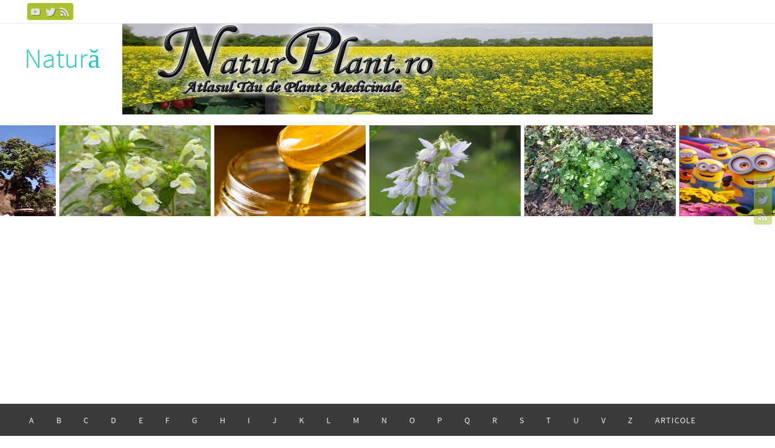

--- FILE ---
content_type: text/html; charset=UTF-8
request_url: https://www.naturplant.ro/tag/glucozinolati/
body_size: 11538
content:
<!DOCTYPE html>
<html lang="ro-RO" prefix="og: http://ogp.me/ns# fb: http://ogp.me/ns/fb#">
<head>
<meta name="viewport" content="width=device-width, user-scalable=no, initial-scale=1.0, minimum-scale=1.0, maximum-scale=1.0">
<meta http-equiv="Content-Type" content="text/html; charset=UTF-8" />
<link rel="profile" href="https://gmpg.org/xfn/11" />
<link rel="pingback" href="https://www.naturplant.ro/xmlrpc.php" />
<title>glucozinolati &#8211; Natură </title>
<link rel='dns-prefetch' href='//s.w.org' />
<link rel="alternate" type="application/rss+xml" title="Natură  &raquo; Flux" href="https://www.naturplant.ro/feed/" />
<link rel="alternate" type="application/rss+xml" title="Natură  &raquo; Flux comentarii" href="https://www.naturplant.ro/comments/feed/" />
<link rel="alternate" type="application/rss+xml" title="Natură  &raquo; Flux etichetă glucozinolati" href="https://www.naturplant.ro/tag/glucozinolati/feed/" />
		<script type="text/javascript">
			window._wpemojiSettings = {"baseUrl":"https:\/\/s.w.org\/images\/core\/emoji\/12.0.0-1\/72x72\/","ext":".png","svgUrl":"https:\/\/s.w.org\/images\/core\/emoji\/12.0.0-1\/svg\/","svgExt":".svg","source":{"concatemoji":"https:\/\/www.naturplant.ro\/wp-includes\/js\/wp-emoji-release.min.js?ver=5.2.23"}};
			!function(e,a,t){var n,r,o,i=a.createElement("canvas"),p=i.getContext&&i.getContext("2d");function s(e,t){var a=String.fromCharCode;p.clearRect(0,0,i.width,i.height),p.fillText(a.apply(this,e),0,0);e=i.toDataURL();return p.clearRect(0,0,i.width,i.height),p.fillText(a.apply(this,t),0,0),e===i.toDataURL()}function c(e){var t=a.createElement("script");t.src=e,t.defer=t.type="text/javascript",a.getElementsByTagName("head")[0].appendChild(t)}for(o=Array("flag","emoji"),t.supports={everything:!0,everythingExceptFlag:!0},r=0;r<o.length;r++)t.supports[o[r]]=function(e){if(!p||!p.fillText)return!1;switch(p.textBaseline="top",p.font="600 32px Arial",e){case"flag":return s([55356,56826,55356,56819],[55356,56826,8203,55356,56819])?!1:!s([55356,57332,56128,56423,56128,56418,56128,56421,56128,56430,56128,56423,56128,56447],[55356,57332,8203,56128,56423,8203,56128,56418,8203,56128,56421,8203,56128,56430,8203,56128,56423,8203,56128,56447]);case"emoji":return!s([55357,56424,55356,57342,8205,55358,56605,8205,55357,56424,55356,57340],[55357,56424,55356,57342,8203,55358,56605,8203,55357,56424,55356,57340])}return!1}(o[r]),t.supports.everything=t.supports.everything&&t.supports[o[r]],"flag"!==o[r]&&(t.supports.everythingExceptFlag=t.supports.everythingExceptFlag&&t.supports[o[r]]);t.supports.everythingExceptFlag=t.supports.everythingExceptFlag&&!t.supports.flag,t.DOMReady=!1,t.readyCallback=function(){t.DOMReady=!0},t.supports.everything||(n=function(){t.readyCallback()},a.addEventListener?(a.addEventListener("DOMContentLoaded",n,!1),e.addEventListener("load",n,!1)):(e.attachEvent("onload",n),a.attachEvent("onreadystatechange",function(){"complete"===a.readyState&&t.readyCallback()})),(n=t.source||{}).concatemoji?c(n.concatemoji):n.wpemoji&&n.twemoji&&(c(n.twemoji),c(n.wpemoji)))}(window,document,window._wpemojiSettings);
		</script>
		<style type="text/css">
img.wp-smiley,
img.emoji {
	display: inline !important;
	border: none !important;
	box-shadow: none !important;
	height: 1em !important;
	width: 1em !important;
	margin: 0 .07em !important;
	vertical-align: -0.1em !important;
	background: none !important;
	padding: 0 !important;
}
</style>
	<link rel='stylesheet' id='wp-block-library-css'  href='https://www.naturplant.ro/wp-includes/css/dist/block-library/style.min.css?ver=5.2.23' type='text/css' media='all' />
<link rel='stylesheet' id='SFSImainCss-css'  href='https://www.naturplant.ro/wp-content/plugins/ultimate-social-media-icons/css/sfsi-style.css?ver=5.2.23' type='text/css' media='all' />
<link rel='stylesheet' id='__EPYT__style-css'  href='https://www.naturplant.ro/wp-content/plugins/youtube-embed-plus/styles/ytprefs.min.css?ver=13.2.3' type='text/css' media='all' />
<style id='__EPYT__style-inline-css' type='text/css'>

                .epyt-gallery-thumb {
                        width: 33.333%;
                }
                
</style>
<link rel='stylesheet' id='nirvanas-fonts-css'  href='https://www.naturplant.ro/wp-content/themes/nirvana/fonts/fontfaces.css?ver=1.4.4' type='text/css' media='all' />
<link rel='stylesheet' id='nirvanas-css'  href='https://www.naturplant.ro/wp-content/themes/nirvana/style.css?ver=1.4.4' type='text/css' media='all' />
<script type='text/javascript' src='https://www.naturplant.ro/wp-includes/js/jquery/jquery.js?ver=1.12.4-wp'></script>
<script type='text/javascript' src='https://www.naturplant.ro/wp-includes/js/jquery/jquery-migrate.min.js?ver=1.4.1'></script>
<script type='text/javascript'>
/* <![CDATA[ */
var _EPYT_ = {"ajaxurl":"https:\/\/www.naturplant.ro\/wp-admin\/admin-ajax.php","security":"b85172d6c6","gallery_scrolloffset":"20","eppathtoscripts":"https:\/\/www.naturplant.ro\/wp-content\/plugins\/youtube-embed-plus\/scripts\/","eppath":"https:\/\/www.naturplant.ro\/wp-content\/plugins\/youtube-embed-plus\/","epresponsiveselector":"[\"iframe.__youtube_prefs_widget__\"]","epdovol":"1","version":"13.2.3","evselector":"iframe.__youtube_prefs__[src], iframe[src*=\"youtube.com\/embed\/\"], iframe[src*=\"youtube-nocookie.com\/embed\/\"]","ajax_compat":"","ytapi_load":"light","pause_others":"","stopMobileBuffer":"1","vi_active":"","vi_js_posttypes":[]};
/* ]]> */
</script>
<script type='text/javascript' src='https://www.naturplant.ro/wp-content/plugins/youtube-embed-plus/scripts/ytprefs.min.js?ver=13.2.3'></script>
<link rel='https://api.w.org/' href='https://www.naturplant.ro/wp-json/' />
<link rel="EditURI" type="application/rsd+xml" title="RSD" href="https://www.naturplant.ro/xmlrpc.php?rsd" />
<link rel="wlwmanifest" type="application/wlwmanifest+xml" href="https://www.naturplant.ro/wp-includes/wlwmanifest.xml" /> 
<meta name="generator" content="WordPress 5.2.23" />
<meta name="follow.[base64]" content="Chm9uZxZgfM0B9JK7GbY"/><style type="text/css"> #header-container { width: 1200px;} #header-container, #access >.menu, #forbottom, #colophon, #footer-widget-area, #topbar-inner, .ppbox, #pp-afterslider #container, #breadcrumbs-box { max-width: 1200px; } #container.one-column { } #container.two-columns-right #secondary { width:300px; float:right; } #container.two-columns-right #content { width:810px; float:left; } /*fallback*/ #container.two-columns-right #content { width:calc(100% - 330px); float:left; } #container.two-columns-left #primary { width:300px; float:left; } #container.two-columns-left #content { width:810px; float:right; } /*fallback*/ #container.two-columns-left #content { width:-moz-calc(100% - 330px); float:right; width:-webkit-calc(100% - 330px); width:calc(100% - 330px); } #container.three-columns-right .sidey { width:150px; float:left; } #container.three-columns-right #primary { margin-left:30px; margin-right:30px; } #container.three-columns-right #content { width:780px; float:left; } /*fallback*/ #container.three-columns-right #content { width:-moz-calc(100% - 360px); float:left; width:-webkit-calc(100% - 360px); width:calc(100% - 360px);} #container.three-columns-left .sidey { width:150px; float:left; } #container.three-columns-left #secondary {margin-left:30px; margin-right:30px; } #container.three-columns-left #content { width:780px; float:right;} /*fallback*/ #container.three-columns-left #content { width:-moz-calc(100% - 360px); float:right; width:-webkit-calc(100% - 360px); width:calc(100% - 360px); } #container.three-columns-sided .sidey { width:150px; float:left; } #container.three-columns-sided #secondary { float:right; } #container.three-columns-sided #content { width:780px; float:right; /*fallback*/ width:-moz-calc(100% - 360px); float:right; width:-webkit-calc(100% - 360px); float:right; width:calc(100% - 360px); float:right; margin: 0 180px 0 -1140px; } body { font-family: "Source Sans Pro"; } #content h1.entry-title a, #content h2.entry-title a, #content h1.entry-title , #content h2.entry-title { font-family: inherit; } .widget-title, .widget-title a { line-height: normal; font-family: inherit; } .widget-container, .widget-container a { font-family: inherit; } .entry-content h1, .entry-content h2, .entry-content h3, .entry-content h4, .entry-content h5, .entry-content h6, #comments #reply-title, .nivo-caption h2, #front-text1 h1, #front-text2 h1, h3.column-header-image { font-family: inherit; } #site-title span a { font-family: inherit; } #access ul li a, #access ul li a span { font-family: inherit; } body { color: #555555; background-color: #FFFFFF } a { color: #1EC8BB; } a:hover,.entry-meta span a:hover, .comments-link a:hover, body.coldisplay2 #front-columns a:active { color: #CB5920; } a:active {background-color:#CB5920; color:#FFFFFF; } .entry-meta a:hover, .widget-container a:hover, .footer2 a:hover { border-bottom-color: #CCCCCC; } .sticky h2.entry-title a {background-color:#1EC8BB; color:#FFFFFF;} #header { background-color: ; } #site-title span a { color:#1EC8BB; } #site-description { color:#666666; } .socials a:hover .socials-hover { background-color: #1EC8BB; } .socials .socials-hover { background-color: #ADBF2D; } /* Main menu top level */ #access a, #nav-toggle span { color: #EEEEEE; } #access, #nav-toggle, #access ul li {background-color: #3A3B3D; } #access > .menu > ul > li > a > span { } #access ul li:hover {background-color: #1EC8BB; color:#FFFFFF; } #access ul > li.current_page_item , #access ul > li.current-menu-item , #access ul > li.current_page_ancestor , #access ul > li.current-menu-ancestor { background-color: #47484a; } /* Main menu Submenus */ #access ul ul li, #access ul ul { background-color:#1EC8BB; } #access ul ul li a {color:#FFFFFF} #access ul ul li:hover {background:#2cd6c9} #breadcrumbs {background:#f5f5f5} #access ul ul li.current_page_item, #access ul ul li.current-menu-item, #access ul ul li.current_page_ancestor , #access ul ul li.current-menu-ancestor { background-color:#2cd6c9; } #topbar { background-color: #FFFFFF; border-bottom-color:#ebebeb; } .menu-header-search .searchform {background: #F7F7F7;} .topmenu ul li a, .search-icon:before { color: #999999; } .topmenu ul li a:hover { color: #FFFFFF; background-color: #1EC8BB; } .search-icon:hover:before { color: #1EC8BB; } #main { background-color: #FFFFFF; } #author-info, #entry-author-info, .page-title { border-color: #CCCCCC; } .page-title-text {border-color: #CB5920; } .page-title span {border-color: #1EC8BB; } #entry-author-info #author-avatar, #author-info #author-avatar { border-color: #EEEEEE; } .avatar-container:before {background-color:#CB5920;} .sidey .widget-container { color: #555555; background-color: ; } .sidey .widget-title { color: #CB5920; background-color: ;border-color:#CCCCCC;} .sidey .widget-container a {color:;} .sidey .widget-container a:hover {color:;} .widget-title span {border-color:#CB5920;} .entry-content h1, .entry-content h2, .entry-content h3, .entry-content h4, .entry-content h5, .entry-content h6 { color: #444444; } .entry-title, .entry-title a { color: #444444; } .entry-title a:hover { color: #000000; } #content span.entry-format { color: #CCCCCC; } #footer { color: #AAAAAA; background-color: #F5F5F5; } #footer2 { color: #AAAAAA; background-color: #3A3B3D; } #sfooter-full { background-color: #353638; } .footermenu ul li { border-color: #494a4c; } .footermenu ul li:hover { border-color: #5d5e60; } #footer a { color: ; } #footer a:hover { color: ; } #footer2 a, .footermenu ul li:after { color: ; } #footer2 a:hover { color: ; } #footer .widget-container { color: #555555; background-color: ; } #footer .widget-title { color: #CB5920; background-color: ;border-color:#CCCCCC;} a.continue-reading-link { color:#1EC8BB; border-color:#1EC8BB; } a.continue-reading-link:hover { background-color:#1EC8BB !important; color:#FFFFFF !important; } #cryout_ajax_more_trigger {border:1px solid #CCCCCC; } #cryout_ajax_more_trigger:hover {background-color:#F7F7F7;} a.continue-reading-link i.crycon-right-dir {color:#1EC8BB} a.continue-reading-link:hover i.crycon-right-dir {color:#FFFFFF} .page-link a, .page-link > span > em {border-color:#CCCCCC} .columnmore a {background:#CB5920;color:#F7F7F7} .columnmore a:hover {background:#1EC8BB;} .file, .button, #respond .form-submit input#submit, input[type="submit"], input[type="reset"] { background-color: #FFFFFF; border-color: #CCCCCC; } .button:hover, #respond .form-submit input#submit:hover { background-color: #F7F7F7; } .entry-content tr th, .entry-content thead th { color: #444444; } #content tr th { background-color: #1EC8BB;color:#FFFFFF; } #content tr.even { background-color: #F7F7F7; } hr { background-color: #CCCCCC; } input[type="text"], input[type="password"], input[type="email"], textarea, select, input[type="color"],input[type="date"],input[type="datetime"],input[type="datetime-local"],input[type="month"],input[type="number"],input[type="range"], input[type="search"],input[type="tel"],input[type="time"],input[type="url"],input[type="week"] { /*background-color: #F7F7F7;*/ border-color: #CCCCCC #EEEEEE #EEEEEE #CCCCCC; color: #555555; } input[type="submit"], input[type="reset"] { color: #555555; } input[type="text"]:hover, input[type="password"]:hover, input[type="email"]:hover, textarea:hover, input[type="color"]:hover, input[type="date"]:hover, input[type="datetime"]:hover, input[type="datetime-local"]:hover, input[type="month"]:hover, input[type="number"]:hover, input[type="range"]:hover, input[type="search"]:hover, input[type="tel"]:hover, input[type="time"]:hover, input[type="url"]:hover, input[type="week"]:hover { background-color: rgba(247,247,247,0.4); } .entry-content code {background-color:#F7F7F7; border-color: rgba(30,200,187,0.1);} .entry-content pre { border-color: #CCCCCC;} abbr, acronym { border-color: #555555; } .comment-meta a { color: #999999; } #respond .form-allowed-tags { color: #999999; } .comment .reply a{ border-color: #EEEEEE; } .comment .reply a:hover {color: #1EC8BB; } .entry-meta {border-color:#EEEEEE;} .entry-meta .crycon-metas:before {color:#CB5920;} .entry-meta span a, .comments-link a {color:;} .entry-meta span a:hover, .comments-link a:hover {color:;} .entry-meta span, .entry-utility span, .footer-tags {color:#999999;} .nav-next a:hover, .nav-previous a:hover {background:#1EC8BB;color:#FFFFFF;} .pagination { border-color:#ededed;} .pagination a:hover { background: #CB5920;color: #FFFFFF ;} h3#comments-title {border-color:#CCCCCC} h3#comments-title span {background: #1EC8BB;color: #FFFFFF ;} .comment-details {border-color:#EEEEEE} .searchform input[type="text"] {color:#999999;} .searchform:after {background-color:#CB5920;} .searchform:hover:after {background-color:#1EC8BB;} .searchsubmit[type="submit"] {color:#F7F7F7} li.menu-main-search .searchform .s {background-color:#FFFFFF;} li.menu-main-search .searchsubmit[type="submit"] {color:#999999;} .caption-accented .wp-caption { background-color:rgba(30,200,187,0.8); color:#FFFFFF;} .nirvana-image-one .entry-content img[class*='align'],.nirvana-image-one .entry-summary img[class*='align'], .nirvana-image-two .entry-content img[class*='align'],.nirvana-image-two .entry-summary img[class*='align'] { border-color:#1EC8BB;} #content p, #content ul, #content ol, #content, .ppbox { text-align:Default ; } #content p, #content ul, #content ol, .widget-container, .widget-container a, table, table td, .ppbox , .navigation, #content dl, #content { font-size:18px;line-height:1.8em; word-spacing:Default; letter-spacing:Default; } #content h1.entry-title, #content h2.entry-title, .woocommerce-page h1.page-title { font-size:42px ;} .widget-title, .widget-title a { font-size:22px ;} .widget-container, .widget-container a { font-size:18px ;} #content .entry-content h1, #pp-afterslider h1 { font-size: 42px;} #content .entry-content h2, #pp-afterslider h2 { font-size: 36px;} #content .entry-content h3, #pp-afterslider h3 { font-size: 31px;} #content .entry-content h4, #pp-afterslider h4 { font-size: 26px;} #content .entry-content h5, #pp-afterslider h5 { font-size: 21px;} #content .entry-content h6, #pp-afterslider h6 { font-size: 16px;} #site-title span a { font-size:46px ;} #access ul li a { font-size:14px ;} #access ul ul ul a {font-size:12px;} .nocomments, .nocomments2 {display:none;} #header-container > div { margin:35px 0 0 0px;} #content p, #content ul, #content ol, #content dd, #content pre, #content hr { margin-bottom: 1.0em; } article footer.entry-meta {display:none;} #toTop:hover .crycon-back2top:before {color:#CB5920;} #main {margin-top:5px; } #forbottom {padding-left: 0px; padding-right: 0px;} #header-widget-area { width: 33%; } #branding { height:150px; } </style> 
<style type="text/css">/* Nirvana Custom CSS */  </style>
<!--[if lt IE 9]>
<script>
document.createElement('header');
document.createElement('nav');
document.createElement('section');
document.createElement('article');
document.createElement('aside');
document.createElement('footer');
</script>
<![endif]-->

<!-- START - Open Graph and Twitter Card Tags 2.2.7.2 -->
 <!-- Facebook Open Graph -->
  <meta property="og:locale" content="ro_RO"/>
  <meta property="og:site_name" content="Natură"/>
  <meta property="og:title" content="glucozinolati"/>
  <meta property="og:url" content="https://www.naturplant.ro/tag/glucozinolati/"/>
  <meta property="og:type" content="article"/>
  <meta property="og:description" content="glucozinolati"/>
 <!-- Google+ / Schema.org -->
  <meta itemprop="name" content="glucozinolati"/>
  <meta itemprop="headline" content="glucozinolati"/>
  <meta itemprop="description" content="glucozinolati"/>
  <!--<meta itemprop="publisher" content="Natură"/>--> <!-- To solve: The attribute publisher.itemtype has an invalid value -->
 <!-- Twitter Cards -->
  <meta name="twitter:title" content="glucozinolati"/>
  <meta name="twitter:url" content="https://www.naturplant.ro/tag/glucozinolati/"/>
  <meta name="twitter:description" content="glucozinolati"/>
  <meta name="twitter:card" content="summary_large_image"/>
 <!-- SEO -->
  <link rel="canonical" href="https://www.naturplant.ro/tag/glucozinolati/"/>
  <meta name="description" content="glucozinolati"/>
  <meta name="publisher" content="Natură"/>
 <!-- Misc. tags -->
 <!-- is_tag -->
<!-- END - Open Graph and Twitter Card Tags 2.2.7.2 -->
	
<script async src="//pagead2.googlesyndication.com/pagead/js/adsbygoogle.js"></script>
<script>
     (adsbygoogle = window.adsbygoogle || []).push({
          google_ad_client: "ca-pub-6918179255724556",
          enable_page_level_ads: true
     });
</script>

</head>
<body class="archive tag tag-glucozinolati tag-49 nirvana-image-one caption-simple nirvana-menu-left">


<div id="wrapper" class="hfeed">
<div id="topbar" ><div id="topbar-inner"> <div class="socials" id="sheader">
			<a  target="_blank"  href="#"
			class="socialicons social-YouTube" title="YouTube">
				<img alt="YouTube" src="https://www.naturplant.ro/wp-content/themes/nirvana/images/socials/YouTube.png" />
			</a>
			<a  target="_blank"  href="#"
			class="socialicons social-Twitter" title="Twitter">
				<img alt="Twitter" src="https://www.naturplant.ro/wp-content/themes/nirvana/images/socials/Twitter.png" />
			</a>
			<a  target="_blank"  href="#"
			class="socialicons social-RSS" title="RSS">
				<img alt="RSS" src="https://www.naturplant.ro/wp-content/themes/nirvana/images/socials/RSS.png" />
			</a></div> </div></div>
<div class="socials" id="srights">
			<a  target="_blank"  href="#"
			class="socialicons social-YouTube" title="YouTube">
				<img alt="YouTube" src="https://www.naturplant.ro/wp-content/themes/nirvana/images/socials/YouTube.png" />
			</a>
			<a  target="_blank"  href="#"
			class="socialicons social-Twitter" title="Twitter">
				<img alt="Twitter" src="https://www.naturplant.ro/wp-content/themes/nirvana/images/socials/Twitter.png" />
			</a>
			<a  target="_blank"  href="#"
			class="socialicons social-RSS" title="RSS">
				<img alt="RSS" src="https://www.naturplant.ro/wp-content/themes/nirvana/images/socials/RSS.png" />
			</a></div>
<div id="header-full">
	<header id="header">
		<div id="masthead">
					<div id="branding" role="banner" >
				<img id="bg_image" alt="" title="" src="https://www.naturplant.ro/wp-content/uploads/2018/03/cropped-header_naturplant.jpg"  /><div id="header-container"><div class="site-identity"><div id="site-title"><span> <a href="https://www.naturplant.ro/" title="Natură " rel="home">Natură </a> </span></div><div id="site-description" ></div></div></div>
        
								<div style="clear:both;"></div>
			</div><!-- #branding -->
                        <br />

<style>
#infinite_container {
  height:160px; 
  position:relative; 
  overflow:hidden;
}

.photobanner {
  position:absolute; 
  top:0px; 
  left:0px; 
  overflow:hidden; 
  white-space: nowrap;
  animation: bannermove 10s linear infinite;
}

.photobanner img {    
  margin: 0 0.5em 0 0; 
}
.photogallery_move {
 width: 250px;
 max-height:150px;
 top: 50px;
}
</style>


<div id="infinite_container">
  <div class="photobanner" id="carousel_gallery">
<a class="gallerypic" href="https://www.naturplant.ro/?p=894"><img src="https://www.naturplant.ro/wp-content/uploads/2019/02/stejar11.jpg" alt="" class="photogallery_move"></a><a class="gallerypic" href="https://www.naturplant.ro/?page_id=3364"><img src="https://www.naturplant.ro/wp-content/uploads/2020/03/Galeopsis-segare.jpg" alt="" class="photogallery_move"></a><a class="gallerypic" href="https://www.naturplant.ro/?p=432"><img src="https://www.naturplant.ro/wp-content/uploads/2019/01/miere-de-albine1.jpg" alt="" class="photogallery_move"></a><a class="gallerypic" href="https://www.naturplant.ro/?page_id=3334"><img src="https://www.naturplant.ro/wp-content/uploads/2020/03/Galega-officinalis1.jpg" alt="" class="photogallery_move"></a><a class="gallerypic" href="https://www.naturplant.ro/?page_id=8325"><img src="https://www.naturplant.ro/wp-content/uploads/2023/03/Rostopasca3.jpg" alt="" class="photogallery_move"></a><a class="gallerypic" href="https://www.naturplant.ro/?p=8977"><img src="https://www.naturplant.ro/wp-content/uploads/2025/03/fericire-minioni.jpg" alt="" class="photogallery_move"></a><a class="gallerypic" href="https://www.naturplant.ro/?p=7655"><img src="https://www.naturplant.ro/wp-content/uploads/2022/09/Muzeul-de-Aragonit-Corund1.jpg" alt="" class="photogallery_move"></a><a class="gallerypic" href="https://www.naturplant.ro/?page_id=4076"><img src="https://www.naturplant.ro/wp-content/uploads/2020/04/Krameria-lappacea2.jpg" alt="" class="photogallery_move"></a><a class="gallerypic" href="https://www.naturplant.ro/?p=428"><img src="https://www.naturplant.ro/wp-content/uploads/2019/01/matraguna1.jpg" alt="" class="photogallery_move"></a><a class="gallerypic" href="https://www.naturplant.ro/?page_id=5021"><img src="https://www.naturplant.ro/wp-content/uploads/2020/05/Saccharum-officinarum1.jpg" alt="" class="photogallery_move"></a><a class="gallerypic" href="https://www.naturplant.ro/?page_id=281"><img src="https://www.naturplant.ro/wp-content/uploads/2019/01/hispida11.jpg" alt="" class="photogallery_move"></a><a class="gallerypic" href="https://www.naturplant.ro/?page_id=1056"><img src="https://www.naturplant.ro/wp-content/uploads/2019/03/rugosa33.jpg" alt="" class="photogallery_move"></a><a class="gallerypic" href="https://www.naturplant.ro/?page_id=406"><img src="https://www.naturplant.ro/wp-content/uploads/2019/01/lyco22.jpg" alt="" class="photogallery_move"></a><a class="gallerypic" href="https://www.naturplant.ro/?page_id=5186"><img src="https://www.naturplant.ro/wp-content/uploads/2020/06/Tabernaemontana-divaricata3.jpg" alt="" class="photogallery_move"></a><a class="gallerypic" href="https://www.naturplant.ro/?page_id=1665"><img src="https://www.naturplant.ro/wp-content/uploads/2019/07/Alkanna-tuberculata33.jpg" alt="" class="photogallery_move"></a><a class="gallerypic" href="https://www.naturplant.ro/?p=8022"><img src="https://www.naturplant.ro/wp-content/uploads/2023/01/Euterpe-oleracea-fructe-de-acai6.jpg" alt="" class="photogallery_move"></a>  </div>
</div>


<script>
  let infiniteContainer = document.getElementById('infinite_container');
  let carouselGallery = document.getElementById('carousel_gallery');
  let elements = document.getElementById('carousel_gallery').childNodes;
  let margine = 0;
  let poz = 1;
  let flag = false;

  setInterval(function(){
     if (flag) {
        margine = margine - 1;
     } else {
        margine = margine + 1;
     }
     infiniteContainer.style.marginLeft = "-" + margine + "px";
     if ( margine === 1000) {
        flag = true;
     }
     if (margine === -1) {
        margine = 0;
        flag = false;
     }
  }, 40);

</script>



			<a id="nav-toggle"><span>&nbsp;</span></a>
			<nav id="access" role="navigation">
					<div class="skip-link screen-reader-text"><a href="#content" title="Sari la conținut">Sari la conținut</a></div>
	<div class="menu"><ul id="prime_nav" class="menu"><li id="menu-item-19" class="menu-item menu-item-type-post_type menu-item-object-page menu-item-home menu-item-19"><a href="https://www.naturplant.ro/"><span>A</span></a></li>
<li id="menu-item-55" class="menu-item menu-item-type-post_type menu-item-object-page menu-item-55"><a href="https://www.naturplant.ro/plante-cu-b/"><span>B</span></a></li>
<li id="menu-item-56" class="menu-item menu-item-type-post_type menu-item-object-page menu-item-56"><a href="https://www.naturplant.ro/plante-cu-c/"><span>C</span></a></li>
<li id="menu-item-57" class="menu-item menu-item-type-post_type menu-item-object-page menu-item-57"><a href="https://www.naturplant.ro/plante-cu-d/"><span>D</span></a></li>
<li id="menu-item-58" class="menu-item menu-item-type-post_type menu-item-object-page menu-item-58"><a href="https://www.naturplant.ro/plante-cu-e/"><span>E</span></a></li>
<li id="menu-item-111" class="menu-item menu-item-type-post_type menu-item-object-page menu-item-111"><a href="https://www.naturplant.ro/plante-cu-f/"><span>F</span></a></li>
<li id="menu-item-112" class="menu-item menu-item-type-post_type menu-item-object-page menu-item-112"><a href="https://www.naturplant.ro/plante-cu-g/"><span>G</span></a></li>
<li id="menu-item-113" class="menu-item menu-item-type-post_type menu-item-object-page menu-item-113"><a href="https://www.naturplant.ro/plante-cu-h/"><span>H</span></a></li>
<li id="menu-item-114" class="menu-item menu-item-type-post_type menu-item-object-page menu-item-114"><a href="https://www.naturplant.ro/plante-cu-i/"><span>I</span></a></li>
<li id="menu-item-115" class="menu-item menu-item-type-post_type menu-item-object-page menu-item-115"><a href="https://www.naturplant.ro/plante-cu-j/"><span>J</span></a></li>
<li id="menu-item-116" class="menu-item menu-item-type-post_type menu-item-object-page menu-item-116"><a href="https://www.naturplant.ro/k/"><span>K</span></a></li>
<li id="menu-item-117" class="menu-item menu-item-type-post_type menu-item-object-page menu-item-117"><a href="https://www.naturplant.ro/plante-cu-l/"><span>L</span></a></li>
<li id="menu-item-118" class="menu-item menu-item-type-post_type menu-item-object-page menu-item-118"><a href="https://www.naturplant.ro/plante-cu-m/"><span>M</span></a></li>
<li id="menu-item-119" class="menu-item menu-item-type-post_type menu-item-object-page menu-item-119"><a href="https://www.naturplant.ro/plante-cu-n/"><span>N</span></a></li>
<li id="menu-item-120" class="menu-item menu-item-type-post_type menu-item-object-page menu-item-120"><a href="https://www.naturplant.ro/plante-cu-o/"><span>O</span></a></li>
<li id="menu-item-121" class="menu-item menu-item-type-post_type menu-item-object-page menu-item-121"><a href="https://www.naturplant.ro/plante-cu-p/"><span>P</span></a></li>
<li id="menu-item-4815" class="menu-item menu-item-type-post_type menu-item-object-page menu-item-4815"><a href="https://www.naturplant.ro/q/"><span>Q</span></a></li>
<li id="menu-item-122" class="menu-item menu-item-type-post_type menu-item-object-page menu-item-122"><a href="https://www.naturplant.ro/plante-cu-r/"><span>R</span></a></li>
<li id="menu-item-123" class="menu-item menu-item-type-post_type menu-item-object-page menu-item-123"><a href="https://www.naturplant.ro/plante-cu-s/"><span>S</span></a></li>
<li id="menu-item-125" class="menu-item menu-item-type-post_type menu-item-object-page menu-item-125"><a href="https://www.naturplant.ro/plante-cu-t/"><span>T</span></a></li>
<li id="menu-item-127" class="menu-item menu-item-type-post_type menu-item-object-page menu-item-127"><a href="https://www.naturplant.ro/plante-cu-u/"><span>U</span></a></li>
<li id="menu-item-128" class="menu-item menu-item-type-post_type menu-item-object-page menu-item-128"><a href="https://www.naturplant.ro/plante-cu-v/"><span>V</span></a></li>
<li id="menu-item-129" class="menu-item menu-item-type-post_type menu-item-object-page menu-item-129"><a href="https://www.naturplant.ro/z/"><span>Z</span></a></li>
<li id="menu-item-427" class="menu-item menu-item-type-taxonomy menu-item-object-category menu-item-427"><a href="https://www.naturplant.ro/category/articole-despre-plante/"><span>Articole</span></a></li>
<li id="menu-item-6716" class="menu-item menu-item-type-custom menu-item-object-custom menu-item-6716"><a href="https://naturplant.ro/galerie-foto"><span>Galerie Foto</span></a></li>
</ul></div>			</nav><!-- #access -->
			
			
		</div><!-- #masthead -->
	</header><!-- #header -->
</div><!-- #header-full -->

<div style="clear:both;height:0;"> </div>
<div id="breadcrumbs"><div id="breadcrumbs-box"><a href="https://www.naturplant.ro"><i class="crycon-homebread"></i><span class="screen-reader-text">Prima pagină</span></a><i class="crycon-angle-right"></i> <span class="current">Articole etichetate "glucozinolati"</span></div></div><div id="main">
		<div id="toTop"><i class="crycon-back2top"></i> </div>	<div  id="forbottom" >
		
		<div style="clear:both;"> </div>

		<section id="container" class="two-columns-right">
	
			<div id="content" role="main">
						
			
				<header class="page-header">
					<h1 class="page-title"><div class="page-title-text">Etichetă: glucozinolati<div></h1>									</header>

								
					
	<article id="post-6666" class="post-6666 post type-post status-publish format-standard has-post-thumbnail hentry category-articole-despre-plante tag-acid-erucic tag-beneficiile-rapitei tag-brassica-napus tag-brassica-rapa tag-canola tag-fabricarea-de-biodiesel tag-faina-de-rapita tag-field-mustard tag-glucozinolati tag-insecticid tag-lubrifiant-industrial tag-mierea-de-rapita tag-mustar-salbatic tag-napi tag-nutret-de-rapita tag-oilseed-rape tag-productia-de-biodiesel tag-radacina-de-rapita tag-rape tag-rapita tag-rapita-de-iarna tag-rapita-de-primavara tag-rapita-de-toamna tag-rapita-salbatica tag-soluri-bine-drenate tag-uleiul-de-rapita tag-zona-temperata">
				
		<header class="entry-header">			
			<h2 class="entry-title">
				<a href="https://www.naturplant.ro/rapita/" title="Legătură permanentă la Rapiţa" rel="bookmark">Rapiţa</a>
			</h2>
						<div class="entry-meta">
				<span class="author vcard" ><i class="crycon-author crycon-metas" title="Autor"></i>
				<a class="url fn n" rel="author" href="https://www.naturplant.ro/author/admin/" title="Vezi toate articolele lui admin">admin</a></span><span>
						<i class="crycon-time crycon-metas" title="Dată"></i>
						<time class="onDate date published" datetime="2021-07-26T18:02:28+00:00">
							<a href="https://www.naturplant.ro/rapita/" rel="bookmark">26 iulie 2021</a>
						</time>
					</span><time class="updated"  datetime="2021-07-28T18:56:56+00:00">28 iulie 2021</time><span class="bl_categ"><i class="crycon-folder-open crycon-metas" title="Categorii"></i><a href="https://www.naturplant.ro/category/articole-despre-plante/" rel="tag">Articole</a></span> 		<span class="footer-tags">
			<i class="crycon-tag crycon-metas" title="Etichete"> </i><a href="https://www.naturplant.ro/tag/acid-erucic/" rel="tag">acid erucic</a>, <a href="https://www.naturplant.ro/tag/beneficiile-rapitei/" rel="tag">beneficiile rapitei</a>, <a href="https://www.naturplant.ro/tag/brassica-napus/" rel="tag">Brassica napus</a>, <a href="https://www.naturplant.ro/tag/brassica-rapa/" rel="tag">Brassica rapa</a>, <a href="https://www.naturplant.ro/tag/canola/" rel="tag">canola</a>, <a href="https://www.naturplant.ro/tag/fabricarea-de-biodiesel/" rel="tag">fabricarea de biodiesel</a>, <a href="https://www.naturplant.ro/tag/faina-de-rapita/" rel="tag">faina de rapita</a>, <a href="https://www.naturplant.ro/tag/field-mustard/" rel="tag">field mustard</a>, <a href="https://www.naturplant.ro/tag/glucozinolati/" rel="tag">glucozinolati</a>, <a href="https://www.naturplant.ro/tag/insecticid/" rel="tag">insecticid</a>, <a href="https://www.naturplant.ro/tag/lubrifiant-industrial/" rel="tag">lubrifiant industrial</a>, <a href="https://www.naturplant.ro/tag/mierea-de-rapita/" rel="tag">mierea de rapita</a>, <a href="https://www.naturplant.ro/tag/mustar-salbatic/" rel="tag">mustar salbatic</a>, <a href="https://www.naturplant.ro/tag/napi/" rel="tag">napi</a>, <a href="https://www.naturplant.ro/tag/nutret-de-rapita/" rel="tag">nutret de rapita</a>, <a href="https://www.naturplant.ro/tag/oilseed-rape/" rel="tag">oilseed rape</a>, <a href="https://www.naturplant.ro/tag/productia-de-biodiesel/" rel="tag">productia de biodiesel</a>, <a href="https://www.naturplant.ro/tag/radacina-de-rapita/" rel="tag">radacina de rapita</a>, <a href="https://www.naturplant.ro/tag/rape/" rel="tag">rape</a>, <a href="https://www.naturplant.ro/tag/rapita/" rel="tag">rapiţa</a>, <a href="https://www.naturplant.ro/tag/rapita-de-iarna/" rel="tag">rapita de iarna</a>, <a href="https://www.naturplant.ro/tag/rapita-de-primavara/" rel="tag">rapita de primavara</a>, <a href="https://www.naturplant.ro/tag/rapita-de-toamna/" rel="tag">rapita de toamna</a>, <a href="https://www.naturplant.ro/tag/rapita-salbatica/" rel="tag">rapita salbatica</a>, <a href="https://www.naturplant.ro/tag/soluri-bine-drenate/" rel="tag">soluri bine drenate</a>, <a href="https://www.naturplant.ro/tag/uleiul-de-rapita/" rel="tag">uleiul de rapita</a>, <a href="https://www.naturplant.ro/tag/zona-temperata/" rel="tag">zona temperata</a>		</span>
	<span class="comments-link"><a href="https://www.naturplant.ro/rapita/#respond"><i class="crycon-comments crycon-metas" title="Lasă un comentariu"></i><b>0</b></a></span>			</div><!-- .entry-meta -->	
		</header><!-- .entry-header -->
		
						
												<div class="entry-summary">
						<a href="https://www.naturplant.ro/rapita/" title="Rapiţa"><img width="250" height="150" src="https://www.naturplant.ro/wp-content/uploads/2021/07/rapita2-250x150.jpg" class="alignleft post_thumbnail wp-post-image" alt="" /></a>						<p>Face parte din Familia Brassicaceae la fel care muştarul, broccoli, varza de Bruxelles şi conopida. Este o plantă anuală, erbacee, înaltă de până la 80 cm, cultivată în Europa şi Asia pentru seminţele ei bogate în ulei. Are rădăcina tuberoasă şi albicioasă, tulpina este lungă şi ramificată la vârf unde &hellip;</p>
<p> <a class="continue-reading-link" href="https://www.naturplant.ro/rapita/"><span>Continue reading</span><i class="crycon-right-dir"></i></a></p>
						</div><!-- .entry-summary -->
									
				<footer class="entry-meta">
					</footer>
	</article><!-- #post-6666 -->
	
	

						
						</div><!-- #content -->
			<div id="secondary" class="widget-area sidey" role="complementary">
		
			<ul class="xoxo">
									<li id="socials-left" class="widget-container">
					<div class="socials" id="smenur">
			<a  target="_blank"  href="#"
			class="socialicons social-YouTube" title="YouTube">
				<img alt="YouTube" src="https://www.naturplant.ro/wp-content/themes/nirvana/images/socials/YouTube.png" />
			</a>
			<a  target="_blank"  href="#"
			class="socialicons social-Twitter" title="Twitter">
				<img alt="Twitter" src="https://www.naturplant.ro/wp-content/themes/nirvana/images/socials/Twitter.png" />
			</a>
			<a  target="_blank"  href="#"
			class="socialicons social-RSS" title="RSS">
				<img alt="RSS" src="https://www.naturplant.ro/wp-content/themes/nirvana/images/socials/RSS.png" />
			</a></div>					</li>
								<li id="search-2" class="widget-container widget_search">
<form role="search" method="get" class="searchform" action="https://www.naturplant.ro/">
	<label>
		<span class="screen-reader-text">Caută după:</span>
		<input type="search" class="s" placeholder="Caută" value="" name="s" />
	</label>
	<button type="submit" class="searchsubmit"><span class="screen-reader-text">Caută</span><i class="crycon-search"></i></button>
</form>
</li>		<li id="recent-posts-2" class="widget-container widget_recent_entries">		<h3 class="widget-title"><span>Articole recente</span></h3>		<ul>
											<li>
					<a href="https://www.naturplant.ro/ziua-veveritelor-micile-acrobate-ale-padurilor/">Ziua Veverițelor- micile acrobate ale pădurilor</a>
									</li>
											<li>
					<a href="https://www.naturplant.ro/remedii-antimahmureala/">Remedii antimahmureala</a>
									</li>
											<li>
					<a href="https://www.naturplant.ro/solstitiul-de-iarna-cea-mai-scurta-zi-a-anului/">Solstițiul de iarnă- cea mai scurtă zi a anului</a>
									</li>
											<li>
					<a href="https://www.naturplant.ro/schlumbergera-truncata-craciunel/">Schlumbergera truncata- Crăciunel</a>
									</li>
											<li>
					<a href="https://www.naturplant.ro/26-noiembrie-ziua-mondiala-a-maslinului/">26 noiembrie- Ziua Mondială a Măslinului</a>
									</li>
					</ul>
		</li><li id="recent-comments-2" class="widget-container widget_recent_comments"><h3 class="widget-title"><span>Comentarii recente</span></h3><ul id="recentcomments"></ul></li><li id="archives-2" class="widget-container widget_archive"><h3 class="widget-title"><span>Arhive</span></h3>		<ul>
				<li><a href='https://www.naturplant.ro/2026/01/'>ianuarie 2026</a></li>
	<li><a href='https://www.naturplant.ro/2025/12/'>decembrie 2025</a></li>
	<li><a href='https://www.naturplant.ro/2025/11/'>noiembrie 2025</a></li>
	<li><a href='https://www.naturplant.ro/2025/04/'>aprilie 2025</a></li>
	<li><a href='https://www.naturplant.ro/2025/03/'>martie 2025</a></li>
	<li><a href='https://www.naturplant.ro/2025/02/'>februarie 2025</a></li>
	<li><a href='https://www.naturplant.ro/2024/10/'>octombrie 2024</a></li>
	<li><a href='https://www.naturplant.ro/2024/05/'>mai 2024</a></li>
	<li><a href='https://www.naturplant.ro/2024/03/'>martie 2024</a></li>
	<li><a href='https://www.naturplant.ro/2024/01/'>ianuarie 2024</a></li>
	<li><a href='https://www.naturplant.ro/2023/06/'>iunie 2023</a></li>
	<li><a href='https://www.naturplant.ro/2023/05/'>mai 2023</a></li>
	<li><a href='https://www.naturplant.ro/2023/04/'>aprilie 2023</a></li>
	<li><a href='https://www.naturplant.ro/2023/01/'>ianuarie 2023</a></li>
	<li><a href='https://www.naturplant.ro/2022/12/'>decembrie 2022</a></li>
	<li><a href='https://www.naturplant.ro/2022/11/'>noiembrie 2022</a></li>
	<li><a href='https://www.naturplant.ro/2022/10/'>octombrie 2022</a></li>
	<li><a href='https://www.naturplant.ro/2022/09/'>septembrie 2022</a></li>
	<li><a href='https://www.naturplant.ro/2022/05/'>mai 2022</a></li>
	<li><a href='https://www.naturplant.ro/2022/03/'>martie 2022</a></li>
	<li><a href='https://www.naturplant.ro/2022/02/'>februarie 2022</a></li>
	<li><a href='https://www.naturplant.ro/2022/01/'>ianuarie 2022</a></li>
	<li><a href='https://www.naturplant.ro/2021/11/'>noiembrie 2021</a></li>
	<li><a href='https://www.naturplant.ro/2021/10/'>octombrie 2021</a></li>
	<li><a href='https://www.naturplant.ro/2021/07/'>iulie 2021</a></li>
	<li><a href='https://www.naturplant.ro/2021/06/'>iunie 2021</a></li>
	<li><a href='https://www.naturplant.ro/2021/05/'>mai 2021</a></li>
	<li><a href='https://www.naturplant.ro/2021/04/'>aprilie 2021</a></li>
	<li><a href='https://www.naturplant.ro/2021/02/'>februarie 2021</a></li>
	<li><a href='https://www.naturplant.ro/2020/12/'>decembrie 2020</a></li>
	<li><a href='https://www.naturplant.ro/2020/11/'>noiembrie 2020</a></li>
	<li><a href='https://www.naturplant.ro/2020/10/'>octombrie 2020</a></li>
	<li><a href='https://www.naturplant.ro/2020/03/'>martie 2020</a></li>
	<li><a href='https://www.naturplant.ro/2020/02/'>februarie 2020</a></li>
	<li><a href='https://www.naturplant.ro/2019/11/'>noiembrie 2019</a></li>
	<li><a href='https://www.naturplant.ro/2019/06/'>iunie 2019</a></li>
	<li><a href='https://www.naturplant.ro/2019/05/'>mai 2019</a></li>
	<li><a href='https://www.naturplant.ro/2019/04/'>aprilie 2019</a></li>
	<li><a href='https://www.naturplant.ro/2019/03/'>martie 2019</a></li>
	<li><a href='https://www.naturplant.ro/2019/02/'>februarie 2019</a></li>
	<li><a href='https://www.naturplant.ro/2019/01/'>ianuarie 2019</a></li>
		</ul>
			</li><li id="categories-2" class="widget-container widget_categories"><h3 class="widget-title"><span>Categorii</span></h3>		<ul>
				<li class="cat-item cat-item-3"><a href="https://www.naturplant.ro/category/articole-despre-plante/">Articole</a>
</li>
		</ul>
			</li><li id="meta-2" class="widget-container widget_meta"><h3 class="widget-title"><span>Meta</span></h3>			<ul>
						<li><a href="https://www.naturplant.ro/wp-login.php">Autentificare</a></li>
			<li><a href="https://www.naturplant.ro/feed/">Intrări <abbr title="Really Simple Syndication">RSS</abbr></a></li>
			<li><a href="https://www.naturplant.ro/comments/feed/">Comentarii <abbr title="Really Simple Syndication">RSS</abbr></a></li>
			<li><a href="https://ro.wordpress.org/" title="Propulsat de WordPress, platformă semantică de publicare personală la nivel de artă.">WordPress.org</a></li>			</ul>
			</li>			</ul>

			
		</div>
		</section><!-- #container -->

	<div style="clear:both;"></div>
	</div> <!-- #forbottom -->


	<footer id="footer" role="contentinfo">
		<div id="colophon">
		
			
			
		</div><!-- #colophon -->

		<div id="footer2">
			<div id="footer2-inside">
			<div id="site-copyright">Copyright (c) <a href="https://www.naturplant.ro">Naturplat.ro</a></div>	<div id="sfooter-full"><div class="socials" id="sfooter">
			<a  target="_blank"  href="#"
			class="socialicons social-YouTube" title="YouTube">
				<img alt="YouTube" src="https://www.naturplant.ro/wp-content/themes/nirvana/images/socials/YouTube.png" />
			</a>
			<a  target="_blank"  href="#"
			class="socialicons social-Twitter" title="Twitter">
				<img alt="Twitter" src="https://www.naturplant.ro/wp-content/themes/nirvana/images/socials/Twitter.png" />
			</a>
			<a  target="_blank"  href="#"
			class="socialicons social-RSS" title="RSS">
				<img alt="RSS" src="https://www.naturplant.ro/wp-content/themes/nirvana/images/socials/RSS.png" />
			</a></div></div>			</div> <!-- #footer2-inside -->
		</div><!-- #footer2 -->

	</footer><!-- #footer -->

	</div><!-- #main -->
</div><!-- #wrapper -->


			<!--facebook like and share js -->
			<div id="fb-root"></div>
			<script>
				(function(d, s, id) {
					var js, fjs = d.getElementsByTagName(s)[0];
					if (d.getElementById(id)) return;
					js = d.createElement(s);
					js.id = id;
					js.src = "//connect.facebook.net/en_US/sdk.js#xfbml=1&version=v2.5";
					fjs.parentNode.insertBefore(js, fjs);
				}(document, 'script', 'facebook-jssdk'));
			</script>
		<div class="sfsiplus_footerLnk" style="margin: 0 auto;z-index:1000; text-align: center;"><a href="https://www.ultimatelysocial.com/usm-premium/" target="new">Wordpress Social Share Plugin </a> powered by Ultimatelysocial</div><script>
window.addEventListener('sfsi_functions_loaded', function() {
    if (typeof sfsi_responsive_toggle == 'function') {
        sfsi_responsive_toggle(0);
        // console.log('sfsi_responsive_toggle');

    }
})
</script>
    <script>
        window.addEventListener('sfsi_functions_loaded', function() {
            if (typeof sfsi_plugin_version == 'function') {
                sfsi_plugin_version(2.54);
            }
        });

        function sfsi_processfurther(ref) {

            var feed_id = '[base64]';
            var feedtype = 8;

            var email = jQuery(ref).find('input[name="email"]').val();

            var filter = /^([a-zA-Z0-9_\.\-])+\@(([a-zA-Z0-9\-])+\.)+([a-zA-Z0-9]{2,4})+$/;

            if ((email != "Enter your email") && (filter.test(email))) {
                if (feed_id != "") {

                    if (feedtype == "8") {

                        var url = "https://api.follow.it/subscription-form/" + feed_id + "/" + feedtype;

                        window.open('', "popupwindow", "scrollbars=yes,width=1080,height=760");

                        ref.action = url;

                        ref.target = "popupwindow";

                        return true;

                    } else {

                        return false

                    }

                } else {

                    alert("Please enter email address");

                    jQuery(ref).find('input[name="email"]').focus();

                    return false;
                }
            }
        }
    </script>
    <style type="text/css" aria-selected="true">
        .sfsi_subscribe_Popinner {
            width: 100% !important;

            height: auto !important;

            padding: 18px 0px !important;

            background-color: #ffffff !important;

        }

        .sfsi_subscribe_Popinner form {

            margin: 0 20px !important;

        }

        .sfsi_subscribe_Popinner h5 {

            font-family: Helvetica,Arial,sans-serif !important;

            font-weight: bold !important;

            color: #000000 !important;

            font-size: 16px !important;

            text-align: center !important;

            margin: 0 0 10px !important;

            padding: 0 !important;

        }

        .sfsi_subscription_form_field {

            margin: 5px 0 !important;

            width: 100% !important;

            display: inline-flex;

            display: -webkit-inline-flex;

        }

        .sfsi_subscription_form_field input {

            width: 100% !important;

            padding: 10px 0px !important;

        }

        .sfsi_subscribe_Popinner input[type=email] {

            font-family: Helvetica,Arial,sans-serif !important;

            font-style: normal !important;

            color:  !important;

            font-size: 14px !important;

            text-align: center !important;

        }

        .sfsi_subscribe_Popinner input[type=email]::-webkit-input-placeholder {

            font-family: Helvetica,Arial,sans-serif !important;

            font-style: normal !important;

            color:  !important;

            font-size: 14px !important;

            text-align: center !important;

        }

        .sfsi_subscribe_Popinner input[type=email]:-moz-placeholder {
            /* Firefox 18- */

            font-family: Helvetica,Arial,sans-serif !important;

            font-style: normal !important;

            color:  !important;

            font-size: 14px !important;

            text-align: center !important;

        }

        .sfsi_subscribe_Popinner input[type=email]::-moz-placeholder {
            /* Firefox 19+ */

            font-family: Helvetica,Arial,sans-serif !important;

            font-style: normal !important;

            color:  !important;

            font-size: 14px !important;

            text-align: center !important;

        }

        .sfsi_subscribe_Popinner input[type=email]:-ms-input-placeholder {

            font-family: Helvetica,Arial,sans-serif !important;

            font-style: normal !important;

            color:  !important;

            font-size: 14px !important;

            text-align: center !important;

        }

        .sfsi_subscribe_Popinner input[type=submit] {

            font-family: Helvetica,Arial,sans-serif !important;

            font-weight: bold !important;

            color: #000000 !important;

            font-size: 16px !important;

            text-align: center !important;

            background-color: #dedede !important;

        }

        .sfsi_shortcode_container {
            float: left;
        }

        .sfsi_shortcode_container .norm_row .sfsi_wDiv {
            position: relative !important;
        }

        .sfsi_shortcode_container .sfsi_holders {
            display: none;
        }

            </style>

<link rel='stylesheet' id='nirvana-mobile-css'  href='https://www.naturplant.ro/wp-content/themes/nirvana/styles/style-mobile.css?ver=1.4.4' type='text/css' media='all' />
<script type='text/javascript' src='https://www.naturplant.ro/wp-includes/js/jquery/ui/core.min.js?ver=1.11.4'></script>
<script type='text/javascript' src='https://www.naturplant.ro/wp-content/plugins/ultimate-social-media-icons/js/shuffle/modernizr.custom.min.js?ver=5.2.23'></script>
<script type='text/javascript' src='https://www.naturplant.ro/wp-content/plugins/ultimate-social-media-icons/js/shuffle/jquery.shuffle.min.js?ver=5.2.23'></script>
<script type='text/javascript' src='https://www.naturplant.ro/wp-content/plugins/ultimate-social-media-icons/js/shuffle/random-shuffle-min.js?ver=5.2.23'></script>
<script type='text/javascript'>
/* <![CDATA[ */
var sfsi_icon_ajax_object = {"ajax_url":"https:\/\/www.naturplant.ro\/wp-admin\/admin-ajax.php"};
var sfsi_icon_ajax_object = {"ajax_url":"https:\/\/www.naturplant.ro\/wp-admin\/admin-ajax.php","plugin_url":"https:\/\/www.naturplant.ro\/wp-content\/plugins\/ultimate-social-media-icons\/"};
/* ]]> */
</script>
<script type='text/javascript' src='https://www.naturplant.ro/wp-content/plugins/ultimate-social-media-icons/js/custom.js?ver=5.2.23'></script>
<script type='text/javascript'>
/* <![CDATA[ */
var nirvana_settings = {"mobile":"1","fitvids":"1"};
/* ]]> */
</script>
<script type='text/javascript' src='https://www.naturplant.ro/wp-content/themes/nirvana/js/frontend.js?ver=1.4.4'></script>
<script type='text/javascript' src='https://www.naturplant.ro/wp-content/plugins/youtube-embed-plus/scripts/fitvids.min.js?ver=13.2.3'></script>
<script type='text/javascript' src='https://www.naturplant.ro/wp-includes/js/wp-embed.min.js?ver=5.2.23'></script>
<script type="text/javascript">var cryout_global_content_width = 900;</script>
<script defer src="https://static.cloudflareinsights.com/beacon.min.js/vcd15cbe7772f49c399c6a5babf22c1241717689176015" integrity="sha512-ZpsOmlRQV6y907TI0dKBHq9Md29nnaEIPlkf84rnaERnq6zvWvPUqr2ft8M1aS28oN72PdrCzSjY4U6VaAw1EQ==" data-cf-beacon='{"version":"2024.11.0","token":"7d3bf3bf6c4d4a38874077127deca30e","r":1,"server_timing":{"name":{"cfCacheStatus":true,"cfEdge":true,"cfExtPri":true,"cfL4":true,"cfOrigin":true,"cfSpeedBrain":true},"location_startswith":null}}' crossorigin="anonymous"></script>
</body>
</html>


--- FILE ---
content_type: text/html; charset=utf-8
request_url: https://www.google.com/recaptcha/api2/aframe
body_size: 267
content:
<!DOCTYPE HTML><html><head><meta http-equiv="content-type" content="text/html; charset=UTF-8"></head><body><script nonce="s29FKZmXfQmQkZLyuErd_g">/** Anti-fraud and anti-abuse applications only. See google.com/recaptcha */ try{var clients={'sodar':'https://pagead2.googlesyndication.com/pagead/sodar?'};window.addEventListener("message",function(a){try{if(a.source===window.parent){var b=JSON.parse(a.data);var c=clients[b['id']];if(c){var d=document.createElement('img');d.src=c+b['params']+'&rc='+(localStorage.getItem("rc::a")?sessionStorage.getItem("rc::b"):"");window.document.body.appendChild(d);sessionStorage.setItem("rc::e",parseInt(sessionStorage.getItem("rc::e")||0)+1);localStorage.setItem("rc::h",'1769123505697');}}}catch(b){}});window.parent.postMessage("_grecaptcha_ready", "*");}catch(b){}</script></body></html>